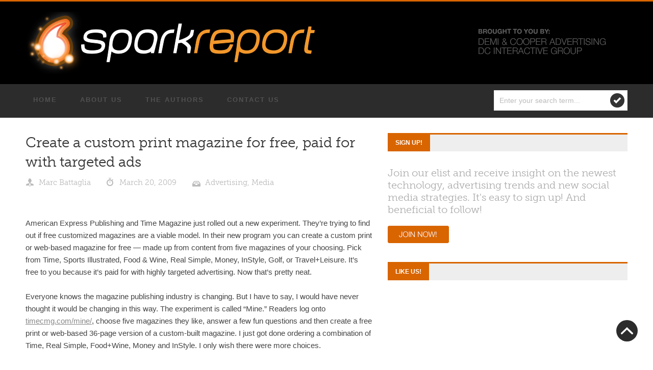

--- FILE ---
content_type: text/html; charset=UTF-8
request_url: https://thesparkreport.com/create-a-custom-print-magazine-for-free-paid-for-with-targeted-ads/
body_size: 10158
content:
<!DOCTYPE html>
<html lang="en-US">

<head>
	<meta charset="UTF-8" />
	
	<meta name="viewport" content="width=device-width, initial-scale=1, maximum-scale=1">
	
	
	<title>
		Create a custom print magazine for free, paid for with targeted ads &#8211; The Spark Report	</title>
	<script type="text/javascript" src="//use.typekit.net/uft6mvj.js"></script>
	<script type="text/javascript">try{Typekit.load();}catch(e){}</script>
	
	
	<title>Create a custom print magazine for free, paid for with targeted ads &#8211; The Spark Report</title>
            
            <!--[if lt IE 9]>
                <link rel="stylesheet" href="https://thesparkreport.com/wp-content/themes/skoon/css/ie8.css">
            <![endif]-->
            
            <meta name='robots' content='max-image-preview:large' />
	<style>img:is([sizes="auto" i], [sizes^="auto," i]) { contain-intrinsic-size: 3000px 1500px }</style>
	<link rel="alternate" type="application/rss+xml" title="The Spark Report &raquo; Feed" href="https://thesparkreport.com/feed/" />
<link rel="alternate" type="application/rss+xml" title="The Spark Report &raquo; Comments Feed" href="https://thesparkreport.com/comments/feed/" />
<link rel="alternate" type="application/rss+xml" title="The Spark Report &raquo; Create a custom print magazine for free, paid for with targeted ads Comments Feed" href="https://thesparkreport.com/create-a-custom-print-magazine-for-free-paid-for-with-targeted-ads/feed/" />
<script type="text/javascript">
/* <![CDATA[ */
window._wpemojiSettings = {"baseUrl":"https:\/\/s.w.org\/images\/core\/emoji\/16.0.1\/72x72\/","ext":".png","svgUrl":"https:\/\/s.w.org\/images\/core\/emoji\/16.0.1\/svg\/","svgExt":".svg","source":{"concatemoji":"https:\/\/thesparkreport.com\/wp-includes\/js\/wp-emoji-release.min.js?ver=6.8.3"}};
/*! This file is auto-generated */
!function(s,n){var o,i,e;function c(e){try{var t={supportTests:e,timestamp:(new Date).valueOf()};sessionStorage.setItem(o,JSON.stringify(t))}catch(e){}}function p(e,t,n){e.clearRect(0,0,e.canvas.width,e.canvas.height),e.fillText(t,0,0);var t=new Uint32Array(e.getImageData(0,0,e.canvas.width,e.canvas.height).data),a=(e.clearRect(0,0,e.canvas.width,e.canvas.height),e.fillText(n,0,0),new Uint32Array(e.getImageData(0,0,e.canvas.width,e.canvas.height).data));return t.every(function(e,t){return e===a[t]})}function u(e,t){e.clearRect(0,0,e.canvas.width,e.canvas.height),e.fillText(t,0,0);for(var n=e.getImageData(16,16,1,1),a=0;a<n.data.length;a++)if(0!==n.data[a])return!1;return!0}function f(e,t,n,a){switch(t){case"flag":return n(e,"\ud83c\udff3\ufe0f\u200d\u26a7\ufe0f","\ud83c\udff3\ufe0f\u200b\u26a7\ufe0f")?!1:!n(e,"\ud83c\udde8\ud83c\uddf6","\ud83c\udde8\u200b\ud83c\uddf6")&&!n(e,"\ud83c\udff4\udb40\udc67\udb40\udc62\udb40\udc65\udb40\udc6e\udb40\udc67\udb40\udc7f","\ud83c\udff4\u200b\udb40\udc67\u200b\udb40\udc62\u200b\udb40\udc65\u200b\udb40\udc6e\u200b\udb40\udc67\u200b\udb40\udc7f");case"emoji":return!a(e,"\ud83e\udedf")}return!1}function g(e,t,n,a){var r="undefined"!=typeof WorkerGlobalScope&&self instanceof WorkerGlobalScope?new OffscreenCanvas(300,150):s.createElement("canvas"),o=r.getContext("2d",{willReadFrequently:!0}),i=(o.textBaseline="top",o.font="600 32px Arial",{});return e.forEach(function(e){i[e]=t(o,e,n,a)}),i}function t(e){var t=s.createElement("script");t.src=e,t.defer=!0,s.head.appendChild(t)}"undefined"!=typeof Promise&&(o="wpEmojiSettingsSupports",i=["flag","emoji"],n.supports={everything:!0,everythingExceptFlag:!0},e=new Promise(function(e){s.addEventListener("DOMContentLoaded",e,{once:!0})}),new Promise(function(t){var n=function(){try{var e=JSON.parse(sessionStorage.getItem(o));if("object"==typeof e&&"number"==typeof e.timestamp&&(new Date).valueOf()<e.timestamp+604800&&"object"==typeof e.supportTests)return e.supportTests}catch(e){}return null}();if(!n){if("undefined"!=typeof Worker&&"undefined"!=typeof OffscreenCanvas&&"undefined"!=typeof URL&&URL.createObjectURL&&"undefined"!=typeof Blob)try{var e="postMessage("+g.toString()+"("+[JSON.stringify(i),f.toString(),p.toString(),u.toString()].join(",")+"));",a=new Blob([e],{type:"text/javascript"}),r=new Worker(URL.createObjectURL(a),{name:"wpTestEmojiSupports"});return void(r.onmessage=function(e){c(n=e.data),r.terminate(),t(n)})}catch(e){}c(n=g(i,f,p,u))}t(n)}).then(function(e){for(var t in e)n.supports[t]=e[t],n.supports.everything=n.supports.everything&&n.supports[t],"flag"!==t&&(n.supports.everythingExceptFlag=n.supports.everythingExceptFlag&&n.supports[t]);n.supports.everythingExceptFlag=n.supports.everythingExceptFlag&&!n.supports.flag,n.DOMReady=!1,n.readyCallback=function(){n.DOMReady=!0}}).then(function(){return e}).then(function(){var e;n.supports.everything||(n.readyCallback(),(e=n.source||{}).concatemoji?t(e.concatemoji):e.wpemoji&&e.twemoji&&(t(e.twemoji),t(e.wpemoji)))}))}((window,document),window._wpemojiSettings);
/* ]]> */
</script>
<style id='wp-emoji-styles-inline-css' type='text/css'>

	img.wp-smiley, img.emoji {
		display: inline !important;
		border: none !important;
		box-shadow: none !important;
		height: 1em !important;
		width: 1em !important;
		margin: 0 0.07em !important;
		vertical-align: -0.1em !important;
		background: none !important;
		padding: 0 !important;
	}
</style>
<link rel='stylesheet' id='wp-block-library-css' href='https://thesparkreport.com/wp-includes/css/dist/block-library/style.min.css?ver=6.8.3' type='text/css' media='all' />
<style id='classic-theme-styles-inline-css' type='text/css'>
/*! This file is auto-generated */
.wp-block-button__link{color:#fff;background-color:#32373c;border-radius:9999px;box-shadow:none;text-decoration:none;padding:calc(.667em + 2px) calc(1.333em + 2px);font-size:1.125em}.wp-block-file__button{background:#32373c;color:#fff;text-decoration:none}
</style>
<style id='global-styles-inline-css' type='text/css'>
:root{--wp--preset--aspect-ratio--square: 1;--wp--preset--aspect-ratio--4-3: 4/3;--wp--preset--aspect-ratio--3-4: 3/4;--wp--preset--aspect-ratio--3-2: 3/2;--wp--preset--aspect-ratio--2-3: 2/3;--wp--preset--aspect-ratio--16-9: 16/9;--wp--preset--aspect-ratio--9-16: 9/16;--wp--preset--color--black: #000000;--wp--preset--color--cyan-bluish-gray: #abb8c3;--wp--preset--color--white: #ffffff;--wp--preset--color--pale-pink: #f78da7;--wp--preset--color--vivid-red: #cf2e2e;--wp--preset--color--luminous-vivid-orange: #ff6900;--wp--preset--color--luminous-vivid-amber: #fcb900;--wp--preset--color--light-green-cyan: #7bdcb5;--wp--preset--color--vivid-green-cyan: #00d084;--wp--preset--color--pale-cyan-blue: #8ed1fc;--wp--preset--color--vivid-cyan-blue: #0693e3;--wp--preset--color--vivid-purple: #9b51e0;--wp--preset--gradient--vivid-cyan-blue-to-vivid-purple: linear-gradient(135deg,rgba(6,147,227,1) 0%,rgb(155,81,224) 100%);--wp--preset--gradient--light-green-cyan-to-vivid-green-cyan: linear-gradient(135deg,rgb(122,220,180) 0%,rgb(0,208,130) 100%);--wp--preset--gradient--luminous-vivid-amber-to-luminous-vivid-orange: linear-gradient(135deg,rgba(252,185,0,1) 0%,rgba(255,105,0,1) 100%);--wp--preset--gradient--luminous-vivid-orange-to-vivid-red: linear-gradient(135deg,rgba(255,105,0,1) 0%,rgb(207,46,46) 100%);--wp--preset--gradient--very-light-gray-to-cyan-bluish-gray: linear-gradient(135deg,rgb(238,238,238) 0%,rgb(169,184,195) 100%);--wp--preset--gradient--cool-to-warm-spectrum: linear-gradient(135deg,rgb(74,234,220) 0%,rgb(151,120,209) 20%,rgb(207,42,186) 40%,rgb(238,44,130) 60%,rgb(251,105,98) 80%,rgb(254,248,76) 100%);--wp--preset--gradient--blush-light-purple: linear-gradient(135deg,rgb(255,206,236) 0%,rgb(152,150,240) 100%);--wp--preset--gradient--blush-bordeaux: linear-gradient(135deg,rgb(254,205,165) 0%,rgb(254,45,45) 50%,rgb(107,0,62) 100%);--wp--preset--gradient--luminous-dusk: linear-gradient(135deg,rgb(255,203,112) 0%,rgb(199,81,192) 50%,rgb(65,88,208) 100%);--wp--preset--gradient--pale-ocean: linear-gradient(135deg,rgb(255,245,203) 0%,rgb(182,227,212) 50%,rgb(51,167,181) 100%);--wp--preset--gradient--electric-grass: linear-gradient(135deg,rgb(202,248,128) 0%,rgb(113,206,126) 100%);--wp--preset--gradient--midnight: linear-gradient(135deg,rgb(2,3,129) 0%,rgb(40,116,252) 100%);--wp--preset--font-size--small: 13px;--wp--preset--font-size--medium: 20px;--wp--preset--font-size--large: 36px;--wp--preset--font-size--x-large: 42px;--wp--preset--spacing--20: 0.44rem;--wp--preset--spacing--30: 0.67rem;--wp--preset--spacing--40: 1rem;--wp--preset--spacing--50: 1.5rem;--wp--preset--spacing--60: 2.25rem;--wp--preset--spacing--70: 3.38rem;--wp--preset--spacing--80: 5.06rem;--wp--preset--shadow--natural: 6px 6px 9px rgba(0, 0, 0, 0.2);--wp--preset--shadow--deep: 12px 12px 50px rgba(0, 0, 0, 0.4);--wp--preset--shadow--sharp: 6px 6px 0px rgba(0, 0, 0, 0.2);--wp--preset--shadow--outlined: 6px 6px 0px -3px rgba(255, 255, 255, 1), 6px 6px rgba(0, 0, 0, 1);--wp--preset--shadow--crisp: 6px 6px 0px rgba(0, 0, 0, 1);}:where(.is-layout-flex){gap: 0.5em;}:where(.is-layout-grid){gap: 0.5em;}body .is-layout-flex{display: flex;}.is-layout-flex{flex-wrap: wrap;align-items: center;}.is-layout-flex > :is(*, div){margin: 0;}body .is-layout-grid{display: grid;}.is-layout-grid > :is(*, div){margin: 0;}:where(.wp-block-columns.is-layout-flex){gap: 2em;}:where(.wp-block-columns.is-layout-grid){gap: 2em;}:where(.wp-block-post-template.is-layout-flex){gap: 1.25em;}:where(.wp-block-post-template.is-layout-grid){gap: 1.25em;}.has-black-color{color: var(--wp--preset--color--black) !important;}.has-cyan-bluish-gray-color{color: var(--wp--preset--color--cyan-bluish-gray) !important;}.has-white-color{color: var(--wp--preset--color--white) !important;}.has-pale-pink-color{color: var(--wp--preset--color--pale-pink) !important;}.has-vivid-red-color{color: var(--wp--preset--color--vivid-red) !important;}.has-luminous-vivid-orange-color{color: var(--wp--preset--color--luminous-vivid-orange) !important;}.has-luminous-vivid-amber-color{color: var(--wp--preset--color--luminous-vivid-amber) !important;}.has-light-green-cyan-color{color: var(--wp--preset--color--light-green-cyan) !important;}.has-vivid-green-cyan-color{color: var(--wp--preset--color--vivid-green-cyan) !important;}.has-pale-cyan-blue-color{color: var(--wp--preset--color--pale-cyan-blue) !important;}.has-vivid-cyan-blue-color{color: var(--wp--preset--color--vivid-cyan-blue) !important;}.has-vivid-purple-color{color: var(--wp--preset--color--vivid-purple) !important;}.has-black-background-color{background-color: var(--wp--preset--color--black) !important;}.has-cyan-bluish-gray-background-color{background-color: var(--wp--preset--color--cyan-bluish-gray) !important;}.has-white-background-color{background-color: var(--wp--preset--color--white) !important;}.has-pale-pink-background-color{background-color: var(--wp--preset--color--pale-pink) !important;}.has-vivid-red-background-color{background-color: var(--wp--preset--color--vivid-red) !important;}.has-luminous-vivid-orange-background-color{background-color: var(--wp--preset--color--luminous-vivid-orange) !important;}.has-luminous-vivid-amber-background-color{background-color: var(--wp--preset--color--luminous-vivid-amber) !important;}.has-light-green-cyan-background-color{background-color: var(--wp--preset--color--light-green-cyan) !important;}.has-vivid-green-cyan-background-color{background-color: var(--wp--preset--color--vivid-green-cyan) !important;}.has-pale-cyan-blue-background-color{background-color: var(--wp--preset--color--pale-cyan-blue) !important;}.has-vivid-cyan-blue-background-color{background-color: var(--wp--preset--color--vivid-cyan-blue) !important;}.has-vivid-purple-background-color{background-color: var(--wp--preset--color--vivid-purple) !important;}.has-black-border-color{border-color: var(--wp--preset--color--black) !important;}.has-cyan-bluish-gray-border-color{border-color: var(--wp--preset--color--cyan-bluish-gray) !important;}.has-white-border-color{border-color: var(--wp--preset--color--white) !important;}.has-pale-pink-border-color{border-color: var(--wp--preset--color--pale-pink) !important;}.has-vivid-red-border-color{border-color: var(--wp--preset--color--vivid-red) !important;}.has-luminous-vivid-orange-border-color{border-color: var(--wp--preset--color--luminous-vivid-orange) !important;}.has-luminous-vivid-amber-border-color{border-color: var(--wp--preset--color--luminous-vivid-amber) !important;}.has-light-green-cyan-border-color{border-color: var(--wp--preset--color--light-green-cyan) !important;}.has-vivid-green-cyan-border-color{border-color: var(--wp--preset--color--vivid-green-cyan) !important;}.has-pale-cyan-blue-border-color{border-color: var(--wp--preset--color--pale-cyan-blue) !important;}.has-vivid-cyan-blue-border-color{border-color: var(--wp--preset--color--vivid-cyan-blue) !important;}.has-vivid-purple-border-color{border-color: var(--wp--preset--color--vivid-purple) !important;}.has-vivid-cyan-blue-to-vivid-purple-gradient-background{background: var(--wp--preset--gradient--vivid-cyan-blue-to-vivid-purple) !important;}.has-light-green-cyan-to-vivid-green-cyan-gradient-background{background: var(--wp--preset--gradient--light-green-cyan-to-vivid-green-cyan) !important;}.has-luminous-vivid-amber-to-luminous-vivid-orange-gradient-background{background: var(--wp--preset--gradient--luminous-vivid-amber-to-luminous-vivid-orange) !important;}.has-luminous-vivid-orange-to-vivid-red-gradient-background{background: var(--wp--preset--gradient--luminous-vivid-orange-to-vivid-red) !important;}.has-very-light-gray-to-cyan-bluish-gray-gradient-background{background: var(--wp--preset--gradient--very-light-gray-to-cyan-bluish-gray) !important;}.has-cool-to-warm-spectrum-gradient-background{background: var(--wp--preset--gradient--cool-to-warm-spectrum) !important;}.has-blush-light-purple-gradient-background{background: var(--wp--preset--gradient--blush-light-purple) !important;}.has-blush-bordeaux-gradient-background{background: var(--wp--preset--gradient--blush-bordeaux) !important;}.has-luminous-dusk-gradient-background{background: var(--wp--preset--gradient--luminous-dusk) !important;}.has-pale-ocean-gradient-background{background: var(--wp--preset--gradient--pale-ocean) !important;}.has-electric-grass-gradient-background{background: var(--wp--preset--gradient--electric-grass) !important;}.has-midnight-gradient-background{background: var(--wp--preset--gradient--midnight) !important;}.has-small-font-size{font-size: var(--wp--preset--font-size--small) !important;}.has-medium-font-size{font-size: var(--wp--preset--font-size--medium) !important;}.has-large-font-size{font-size: var(--wp--preset--font-size--large) !important;}.has-x-large-font-size{font-size: var(--wp--preset--font-size--x-large) !important;}
:where(.wp-block-post-template.is-layout-flex){gap: 1.25em;}:where(.wp-block-post-template.is-layout-grid){gap: 1.25em;}
:where(.wp-block-columns.is-layout-flex){gap: 2em;}:where(.wp-block-columns.is-layout-grid){gap: 2em;}
:root :where(.wp-block-pullquote){font-size: 1.5em;line-height: 1.6;}
</style>
<link rel='stylesheet' id='style-css' href='https://thesparkreport.com/wp-content/themes/skoon-child/style.css?ver=1.2.3' type='text/css' media='all' />
<link rel='stylesheet' id='media-queries-css' href='https://thesparkreport.com/wp-content/themes/skoon/css/media-queries.css?ver=1' type='text/css' media='all' />
<script type="text/javascript" src="https://thesparkreport.com/wp-includes/js/jquery/jquery.min.js?ver=3.7.1" id="jquery-core-js"></script>
<script type="text/javascript" src="https://thesparkreport.com/wp-includes/js/jquery/jquery-migrate.min.js?ver=3.4.1" id="jquery-migrate-js"></script>
<link rel="https://api.w.org/" href="https://thesparkreport.com/wp-json/" /><link rel="alternate" title="JSON" type="application/json" href="https://thesparkreport.com/wp-json/wp/v2/posts/418" /><link rel="EditURI" type="application/rsd+xml" title="RSD" href="https://thesparkreport.com/xmlrpc.php?rsd" />
<link rel="canonical" href="https://thesparkreport.com/create-a-custom-print-magazine-for-free-paid-for-with-targeted-ads/" />
<link rel='shortlink' href='https://thesparkreport.com/?p=418' />
<link rel="alternate" title="oEmbed (JSON)" type="application/json+oembed" href="https://thesparkreport.com/wp-json/oembed/1.0/embed?url=https%3A%2F%2Fthesparkreport.com%2Fcreate-a-custom-print-magazine-for-free-paid-for-with-targeted-ads%2F" />
<link rel="alternate" title="oEmbed (XML)" type="text/xml+oembed" href="https://thesparkreport.com/wp-json/oembed/1.0/embed?url=https%3A%2F%2Fthesparkreport.com%2Fcreate-a-custom-print-magazine-for-free-paid-for-with-targeted-ads%2F&#038;format=xml" />
<!--[if lt IE 9]><script src="https://html5shim.googlecode.com/svn/trunk/html5.js"></script><![endif]--></head>

<body class="wp-singular post-template-default single single-post postid-418 single-format-standard wp-theme-skoon wp-child-theme-skoon-child">
	
	<header id="main-header">
		<div class="wrapper">
			
							<div id="logo">
					<a href="https://thesparkreport.com" ><img alt="logo" src="https://thesparkreport.com/wp-content/uploads/2013/12/logo.png"></a>
				</div>
			
							<div id="header-ad">	
					<a href="https://thesparkreport.com/about-us/"><img alt="" src="https://thesparkreport.com/wp-content/uploads/2014/02/ad-tag.png"></a>
				</div>
			
		</div><!--.wrapper-->
	</header>

	<nav id="main-nav">
		<div class="wrapper">
			<div class="menu-main-menu-container"><ul id="menu-main-menu" class="sf-menu"><li id="menu-item-4777" class="menu-item menu-item-type-custom menu-item-object-custom menu-item-home menu-item-4777"><a href="https://thesparkreport.com/">Home</a></li>
<li id="menu-item-4776" class="menu-item menu-item-type-post_type menu-item-object-page menu-item-4776"><a href="https://thesparkreport.com/about-us/">About Us</a></li>
<li id="menu-item-4775" class="menu-item menu-item-type-post_type menu-item-object-page menu-item-4775"><a href="https://thesparkreport.com/the-authors/">The Authors</a></li>
<li id="menu-item-4774" class="menu-item menu-item-type-post_type menu-item-object-page menu-item-4774"><a href="https://thesparkreport.com/contact/">Contact Us</a></li>
</ul></div>			
			<form action="https://thesparkreport.com" id="searchform" method="get">
    <input type="text" id="s" name="s" value="Enter your search term...">
    <input type="submit" value="Search" id="searchsubmit">
</form>		</div><!--.wrapper-->
	</nav>
<div class="wrapper">

	<div id="single-post">

		
			<article class="post-418 post type-post status-publish format-standard hentry category-advertising category-media tag-american-express-publishing tag-five tag-foodwine tag-free tag-instyle tag-lexus tag-magazine tag-mine tag-money tag-real-simple tag-time" id="post-418">
				
								
				<h1 class="post-title">Create a custom print magazine for free, paid for with targeted ads</h1>
				
				<ul class="post-meta single-meta">
					<li class="post-author"><a href="https://thesparkreport.com/author/mbattaglia/" title="Posts by Marc Battaglia" rel="author">Marc Battaglia</a></li>
					<li class="post-date">March 20, 2009</li>
					<li class="post-category"><a href="https://thesparkreport.com/category/advertising/" rel="category tag">Advertising</a>, <a href="https://thesparkreport.com/category/media/" rel="category tag">Media</a></li>
				</ul>

				<div class="entry">
					<p><a href="http://demicooper.com/blog/wp-content/uploads/2009/03/picture-7.png"><img fetchpriority="high" decoding="async" class="alignnone size-full wp-image-419" title="picture-7" src="http://demicooper.com/blog/wp-content/uploads/2009/03/picture-7.png" alt="" width="427" height="261" /></a></p>
<p><span class="lingo_region">American Express Publishing and Time Magazine just rolled out a new experiment. They&#8217;re trying to find out if free customized magazines are a viable model.</span> In their new program you can create a custom print or web-based magazine for free — made up from content from five magazines of your choosing. Pick from <span class="lingo_region">T</span>ime, Sports Illustrated, Food &amp; Wine, Real Simple, Money, InStyle, Golf, or Travel+Leisure. It&#8217;s free to you because it&#8217;s paid for with highly targeted advertising. Now that&#8217;s pretty neat.</p>
<p>Everyone knows the magazine publishing industry is changing. But I have to say, I would have never thought it would be changing in this way. <span class="lingo_region">The experiment is called &#8220;Mine.&#8221;</span> Readers log onto <a href="https://www.timecmg.com/mine/">timecmg.com/mine/</a>, choose five magazines <span class="lingo_region">they like, answer a few fun questions and then create a free print or web-based 36-page version of a custom-built magazine. I just got done ordering a combination of Time, Real Simple, Food+Wine, Money and InStyle. I only wish there were more choices.<br />
</span></p>
<p>This first venture is being paid for with advertising by Lexus. Will this work? I&#8217;m betting it probably won&#8217;t — but only because magazines will do a poor job of telling people about this.Things won&#8217;t really change until they pay attention to my <a href="http://demicooper.com/marketingtherapist/2009/03/five-simple-fixes-to-the-magazine-industry/">five simple fixes</a> for the magazine industry. But at least this is a step in the right direction.</p>
									</div>

				<div class="post-social group">
					<span class="socialite twitter-share" data-count="vertical" data-url="https://thesparkreport.com/create-a-custom-print-magazine-for-free-paid-for-with-targeted-ads/"></span>
					<span class="socialite facebook-like" data-layout="box_count" data-href="https://thesparkreport.com/create-a-custom-print-magazine-for-free-paid-for-with-targeted-ads/"></span>
					<span class="socialite googleplus-one" data-size="tall" data-href="https://thesparkreport.com/create-a-custom-print-magazine-for-free-paid-for-with-targeted-ads/"></span>
					<span class="socialite linkedin-share" data-counter="top" data-url="https://thesparkreport.com/create-a-custom-print-magazine-for-free-paid-for-with-targeted-ads/"></span>
				</div>
				
				<div class="tagcloud"><a href="https://thesparkreport.com/tag/american-express-publishing/" rel="tag">American Express Publishing</a><a href="https://thesparkreport.com/tag/five/" rel="tag">five</a><a href="https://thesparkreport.com/tag/foodwine/" rel="tag">Food+Wine</a><a href="https://thesparkreport.com/tag/free/" rel="tag">free</a><a href="https://thesparkreport.com/tag/instyle/" rel="tag">InStyle</a><a href="https://thesparkreport.com/tag/lexus/" rel="tag">Lexus</a><a href="https://thesparkreport.com/tag/magazine/" rel="tag">magazine</a><a href="https://thesparkreport.com/tag/mine/" rel="tag">Mine</a><a href="https://thesparkreport.com/tag/money/" rel="tag">Money</a><a href="https://thesparkreport.com/tag/real-simple/" rel="tag">Real Simple</a><a href="https://thesparkreport.com/tag/time/" rel="tag">Time</a></div>				
			</article>

			
						
			
			
	<div class="comments-head">
		
		<h2>One Comment</h2>
		
	</div>
	
	<div id="comments" class="comment-entry group">
	
		<ol class="commentlist">
			    <li class="comment even thread-even depth-1" id="li-comment-734">
        <div class="comment-body group" id="comment-734">
                
            <img alt='' src='https://secure.gravatar.com/avatar/37fc5068db54941699c888737aa323a9637139a51e7be80a02fbdad8fbc208b2?s=60&#038;d=mm&#038;r=g' srcset='https://secure.gravatar.com/avatar/37fc5068db54941699c888737aa323a9637139a51e7be80a02fbdad8fbc208b2?s=120&#038;d=mm&#038;r=g 2x' class='avatar avatar-60 photo' height='60' width='60' decoding='async'/>           
            <div class="comment-author">Jamie</div>
            <div class="comment-date">March 24, 2009</div>
           
            <div class="comment-text">
           
                <p>I have to give it to them for attempting to &#8220;change with the times&#8221;. I also never anticipated their next step to be something like this, but it makes sense. With all the people walking around with devices in their pocket that can help them to read blogs and get on websites on the go, magazines and print materials are becoming more and more at risk of not being as popular as they used to be. This is especially true when things like RSS feeds and Twitter help you to keep up with the types of news and articles that you are interested and only that. It looks as if they are trying to take this same mentality and apply it to print materials, a very interesting move! I am anxious to see how this goes, and also wish they would promote it more as you said!</p>
            
                                           
            </div>
         
        </div>
</li><!-- #comment-## -->
		</ol>
	
	</div>
	
	  
	

		
	</div><!--#single-post-->
	
	<aside id="main-sidebar">

    <div id="text-2" class="widget widget_text group"><div class="special-heading"><h2>Sign Up!</h2></div>			<div class="textwidget"><h5>Join our elist and receive insight on the newest technology, advertising trends and new social media strategies. It's easy to sign up! And beneficial to follow!</h5>
<a href="https://thesparkreport.com/join-our-elist/" ><img src="https://thesparkreport.com/wp-content/uploads/2014/02/join-now-btn.png" /></a></div>
		</div><div id="pu_facebook_widget-2" class="widget pu_facebook_widget group"><div class="special-heading"><h2>Like Us!</h2></div>            <div class="fb-like-box" 
            	data-href="http://www.facebook.com/demiandcooper" 
            	data-width="470"
				data-height="290"
				data-colorscheme="light"
				data-show-faces="true"
				data-header="false"
				data-stream="false"
				data-show-border="true"></div>
		</div><div id="twitter-2" class="widget widget_twitter group"><div><div class="special-heading"><h2><span class='twitterwidget twitterwidget-title'>Follow Us!</span></h2></div><ul><li><span class='entry-content'>The car dealership probably spends more money on advertising in one month than they spent on this truck. They shoul… <a href="https://t.co/Xbx5OH5ZpN">https://t.co/Xbx5OH5ZpN</a></span> <span class='entry-meta'><span class='time-meta'><a href="http://twitter.com/demicooper/statuses/1582171253242482689">12:46:36 AM October 18, 2022</a></span> <span class='from-meta'>from <a href="http://twitter.com/#!/download/ipad" rel="nofollow">Twitter for iPad</a></span></span> <span class="intent-meta"><a href="http://twitter.com/intent/tweet?in_reply_to=1582171253242482689" data-lang="en" class="in-reply-to" title="Reply">Reply</a><a href="http://twitter.com/intent/retweet?tweet_id=1582171253242482689" data-lang="en" class="retweet" title="Retweet">Retweet</a><a href="http://twitter.com/intent/favorite?tweet_id=1582171253242482689" data-lang="en" class="favorite" title="Favorite">Favorite</a></span></li><li><span class='entry-content'>Marketing wise, this can be very successful if the group remains focused on single issues. <a href="https://t.co/wx9DgRr4EF">https://t.co/wx9DgRr4EF</a></span> <span class='entry-meta'><span class='time-meta'><a href="http://twitter.com/demicooper/statuses/1575644994702123008">12:33:35 AM September 30, 2022</a></span> <span class='from-meta'>from <a href="http://twitter.com/#!/download/ipad" rel="nofollow">Twitter for iPad</a></span></span> <span class="intent-meta"><a href="http://twitter.com/intent/tweet?in_reply_to=1575644994702123008" data-lang="en" class="in-reply-to" title="Reply">Reply</a><a href="http://twitter.com/intent/retweet?tweet_id=1575644994702123008" data-lang="en" class="retweet" title="Retweet">Retweet</a><a href="http://twitter.com/intent/favorite?tweet_id=1575644994702123008" data-lang="en" class="favorite" title="Favorite">Favorite</a></span></li><li><span class='entry-content'>Our industry is being used for evil gains. We’re glad it is being monitored and remedied, but we know there’s a lot… <a href="https://t.co/Ir3E1k8Nrl">https://t.co/Ir3E1k8Nrl</a></span> <span class='entry-meta'><span class='time-meta'><a href="http://twitter.com/demicooper/statuses/1575278739667173378">12:18:13 AM September 29, 2022</a></span> <span class='from-meta'>from <a href="http://twitter.com/#!/download/ipad" rel="nofollow">Twitter for iPad</a></span></span> <span class="intent-meta"><a href="http://twitter.com/intent/tweet?in_reply_to=1575278739667173378" data-lang="en" class="in-reply-to" title="Reply">Reply</a><a href="http://twitter.com/intent/retweet?tweet_id=1575278739667173378" data-lang="en" class="retweet" title="Retweet">Retweet</a><a href="http://twitter.com/intent/favorite?tweet_id=1575278739667173378" data-lang="en" class="favorite" title="Favorite">Favorite</a></span></li></ul><div class="follow-button"><a href="http://twitter.com/demicooper" class="twitter-follow-button" title="Follow @demicooper" data-lang="en">@demicooper</a></div></div></div>
</aside>
</div><!--.wrapper-->

	<footer id="main-footer" class="group">
		<div class="wrapper">
			
			    
		        <!-- All this stuff in here only shows up if you DON'T have any widgets active in this zone -->
			
			
			<div id="text-3" class="widget large-widget widget_text group"><div class="widget-title"><h2>The Spark Report</h2></div>			<div class="textwidget">The Spark Report is a web publication by the minds of Demi and Cooper Advertising and DC Interactive Group. We are into advertising, marketing and tech, and sometimes we write about it.</div>
		</div><div id="mola_social-2" class="widget large-widget widget_mola_social group"><div class="widget-title"><h2>Follow Us</h2></div><ul><li class='twitter' title='Twitter'><a href=https://twitter.com/demicooper>Twitter</a></li><li class='facebook' title='Facebook'><a href=https://www.facebook.com/demiandcooper>Facebook</a></li><li class='youtube' title='YouTube'><a href=https://www.youtube.com/channel/UCBf3tBYNztWktBigia3lRVQ>YouTube</a></li></ul></div>
		</div><!--.wrapper-->
	</footer>
	
	<div id="copyright">
		<div class="wrapper">
			<p>© 2024 Copyright The Spark Report -- Demi & Cooper Advertising</p>
			<div class="menu-footer-container"><ul id="menu-footer" class="sf-menu"><li id="menu-item-4788" class="menu-item menu-item-type-custom menu-item-object-custom menu-item-4788"><a href="http://www.demicooper.com">Demi &#038; Cooper Advertising</a></li>
<li id="menu-item-4787" class="menu-item menu-item-type-custom menu-item-object-custom menu-item-4787"><a href="http://www.dcinteractivegroup.com">DC Interactive Group</a></li>
</ul></div>		</div><!--.wrapper-->
	</div><!--#copyright-->
	
	<span class="back-to-top"></span>

	 <style type="text/css"> #logo {
					margin-top: 20px;
				}a:hover,
				#main-nav li
				.sub-menu li a:hover,
				.post-meta a:hover,
				.widget .menu li a:hover,
				.widget_pages li a:hover,
				.widget_recent_entries li a:hover,
				.widget_recent_comments li a:hover,
				.widget_archive li a:hover,
				.widget_categories li a:hover,
				.widget_meta li a:hover,
				#main-footer
				.widget .menu li a:hover,
				#main-footer
				.widget_pages li a,
				#main-footer
				.widget_recent_entries li a:hover,
				#main-footer
				.widget_recent_comments li a:hover,
				#main-footer
				.widget_archive li a:hover,
				#main-footer
				.widget_categories li a:hover,
				#main-footer
				.widget_meta li a:hover,
				#copyright a:hover {
					color: #d86500;
				}

				#main-header,
				.special-heading {
					border-top-color: #d86500;
				}

				#main-nav a:hover,
				#main-nav
				.current-menu-item a,
				#main-nav li:hover a,
				.special-heading h2,
				.post-icon,
				#top-posts
				.cap-meta,
				.popular-post
				.cap-meta,
				.car-prev,
				.car-next,
				.pagination
				.current,
				.pagination a:hover,
				#main-footer
				.tagcloud a:hover,
				.tagcloud a:hover,
				#submit:hover,
				.wpcf7-submit:hover,
				.back-to-top:hover {
					background-color: #d86500;
				}

				#main-footer
				.widget-title h2 {
					border-bottom-color: #d86500;
				}
				
				#main-header {
					background-color: #000000;
				}#main-nav {
					background: #2c2c2c;
				}#main-nav a {
					color: #515151;
				} </style> 
	<script type="speculationrules">
{"prefetch":[{"source":"document","where":{"and":[{"href_matches":"\/*"},{"not":{"href_matches":["\/wp-*.php","\/wp-admin\/*","\/wp-content\/uploads\/*","\/wp-content\/*","\/wp-content\/plugins\/*","\/wp-content\/themes\/skoon-child\/*","\/wp-content\/themes\/skoon\/*","\/*\\?(.+)"]}},{"not":{"selector_matches":"a[rel~=\"nofollow\"]"}},{"not":{"selector_matches":".no-prefetch, .no-prefetch a"}}]},"eagerness":"conservative"}]}
</script>
<div id="fb-root"></div>
				<script>(function(d, s, id) {
				  var js, fjs = d.getElementsByTagName(s)[0];
				  if (d.getElementById(id)) return;
				  js = d.createElement(s); js.id = id;
				  js.src = "//connect.facebook.net/en_GB/all.js#xfbml=1&appId=126000687713";
				  fjs.parentNode.insertBefore(js, fjs);
				}(document, 'script', 'facebook-jssdk'));</script><script type="text/javascript" src="https://thesparkreport.com/wp-includes/js/comment-reply.min.js?ver=6.8.3" id="comment-reply-js" async="async" data-wp-strategy="async"></script>
<script type="text/javascript" src="https://thesparkreport.com/wp-content/themes/skoon/js/menu.js?ver=1.4.8" id="menu-js"></script>
<script type="text/javascript" src="https://thesparkreport.com/wp-content/themes/skoon/js/sticky-menu.js?ver=1" id="sticky-menu-js"></script>
<script type="text/javascript" src="https://thesparkreport.com/wp-content/themes/skoon/js/jcarousellite.js?ver=1.8.5" id="jcarousellite-js"></script>
<script type="text/javascript" src="https://thesparkreport.com/wp-content/themes/skoon/js/easing.js?ver=1.3" id="easing-js"></script>
<script type="text/javascript" src="https://thesparkreport.com/wp-content/themes/skoon/js/socialite.js?ver=2" id="socialite-js"></script>
<script type="text/javascript" src="https://thesparkreport.com/wp-content/themes/skoon/js/custom.js?ver=1" id="custom-js"></script>
<script type="text/javascript" src="https://platform.twitter.com/widgets.js?ver=1.0.0" id="twitter-widgets-js"></script>
	
	<!-- Google Code for Remarketing Tag -->
	<!--
	Remarketing tags may not be associated with personally identifiable information or placed on pages related to sensitive categories. See more information and instructions on how to setup the tag on: http://google.com/ads/remarketingsetup
	-->
	<script type="text/javascript">
	/* <![CDATA[ */
	var google_conversion_id = 981212037;
	var google_custom_params = window.google_tag_params;
	var google_remarketing_only = true;
	/* ]]> */
	</script>
	<script type="text/javascript" src="//www.googleadservices.com/pagead/conversion.js">
	</script>
	<noscript>
	<div style="display:inline;">
	<img height="1" width="1" style="border-style:none;" alt="" src="//googleads.g.doubleclick.net/pagead/viewthroughconversion/981212037/?value=0&amp;guid=ON&amp;script=0"/>
	</div>
	</noscript>
	
	<script>
	  (function(i,s,o,g,r,a,m){i['GoogleAnalyticsObject']=r;i[r]=i[r]||function(){
	  (i[r].q=i[r].q||[]).push(arguments)},i[r].l=1*new Date();a=s.createElement(o),
	  m=s.getElementsByTagName(o)[0];a.async=1;a.src=g;m.parentNode.insertBefore(a,m)
	  })(window,document,'script','//www.google-analytics.com/analytics.js','ga');

	  ga('create', 'UA-3454734-5', 'thesparkreport.com');
	  ga('send', 'pageview');

	</script>
	
</body>

</html>


--- FILE ---
content_type: text/css
request_url: https://thesparkreport.com/wp-content/themes/skoon-child/style.css?ver=1.2.3
body_size: 432
content:
/*
 Theme Name:   Skoon Child
 Description:  A Magazine/News Theme
 Author:       DC
 Template:     skoon
 Version:      1.2.1
 Tags:         light, three-columns, threaded-comments
 Text Domain:  skoon-child
*/

@import url("../skoon/style.css");

/* =Theme customization starts here
-------------------------------------------------------------- */

body {
	font-family: "Helvetica Neue",Helvetica,Arial,sans-serif;
	font-weight: normal;
	font-size:15px;
}

h1, h2, h3, h4, h5 {
	font-family: "museo-slab",serif;
	font-weight: 300;
}

h5 {
	font-size:20px;
	color:#aaa;
	padding-bottom:20px;
}

#main-nav a {
	font-family: "Helvetica Neue",Helvetica,Arial,sans-serif;
	font-weight: bold;
	font-size:13px;
	letter-spacing: 2px;
}

#main-nav li:hover a {
	background-color:#2c2c2c !important;
}

#main-nav a:hover {
	background-color:#2c2c2c !important;
}

#main-nav li
.sub-menu li a:hover {
	background-color:#2c2c2c !important;
}

#main-nav a:hover, #main-nav .current-menu-item a, #main-nav li:hover a {
	background-color:#2c2c2c !important;
}

#main-header {
	height:162px;
}

.cap-meta li {
	font-family: "museo-slab",serif;
	font-weight: 300;
}

.post-meta, .post-meta a {
	font-family: "museo-slab",serif;
	font-weight: 300;	
}

.post-meta .post-date {
	background-position: 0 -220px;
}

.post-meta .post-author{
	background-position: 0 -163px;
}

#car-wrap {
	width:0;
	height:0;
}

.pagination {
	font-family: "Helvetica Neue",Helvetica,Arial,sans-serif;
	font-weight:bold;
}

.special-heading h2 {
	font-family: "Helvetica Neue",Helvetica,Arial,sans-serif;
	font-size:12px;
	font-weight:bold;
}

.feat-cap {
	background: none;
	background-color:#000;
	padding: 15px 15px 10px 15px;
}

.top-small .feat-cap {
	background-color:#000;
	zoom: 1;
	filter: alpha(opacity=75);
	opacity: 0.75;
}

.bottom-small .feat-cap {
	background-color:#000;
	zoom: 1;
	filter: alpha(opacity=75);
	opacity: 0.75;
}

#featured-area h2 {
	font-size:21px;
	line-height:24px;
}

#featured-area img {
	-webkit-transition: none;
	-moz-transition: none;
	-o-transition: none;
	-ms-transition: none;
	transition: none;
}

#featured-area #large-feat:hover img,
#featured-area .small-feat:hover img {
	margin-top: 0px;
}

#header-ad {
	width:298px;
	margin-top:35px;
}

#twitter-2 li {
	padding-bottom:15px;
}

div#twitter-2.widget.widget_twitter.group .entry-content {
	font-family: "museo-slab",serif;
	font-weight: 300;
	font-size:15px;
}

#twitter-2 .entry-meta {
	font-size:12px;
}

#twitter-2 .intent-meta {
	font-size:12px;
}

#twitter-2 .intent-meta a {
	padding-right:5px;
}


#main-footer .widget-title h2 {
	text-transform:none;
}

.post-icon {
	display:none;
}

/******************************************************
	smaller than 1180px
*******************************************************/

@media screen and (max-width: 1180px) {

	#header-ad img {
		display: none;
	}
}

--- FILE ---
content_type: text/plain
request_url: https://www.google-analytics.com/j/collect?v=1&_v=j102&a=186330965&t=pageview&_s=1&dl=https%3A%2F%2Fthesparkreport.com%2Fcreate-a-custom-print-magazine-for-free-paid-for-with-targeted-ads%2F&ul=en-us%40posix&dt=Create%20a%20custom%20print%20magazine%20for%20free%2C%20paid%20for%20with%20targeted%20ads%20%E2%80%93%20The%20Spark%20Report&sr=1280x720&vp=1280x720&_u=IEBAAAABAAAAACAAI~&jid=1120834090&gjid=1626782802&cid=1965034773.1769150671&tid=UA-3454734-5&_gid=1415156754.1769150671&_r=1&_slc=1&z=1061155316
body_size: -451
content:
2,cG-Q9SW081DXV